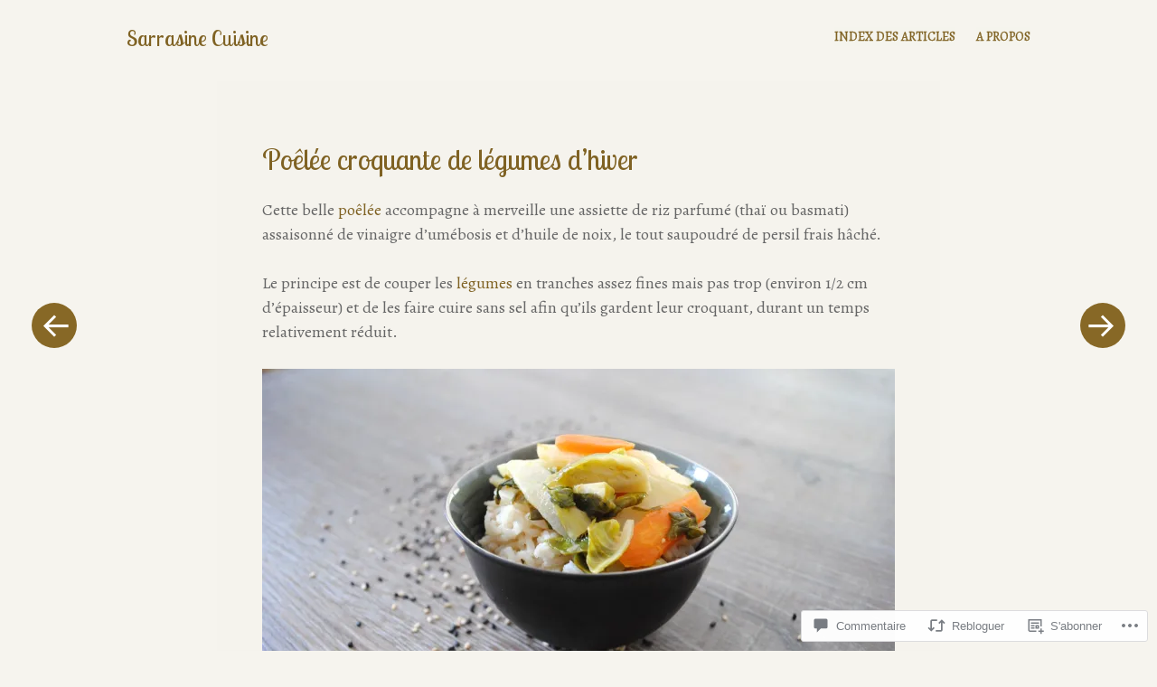

--- FILE ---
content_type: text/css;charset=utf-8
request_url: https://sarrasinecuisine.wordpress.com/_static/??-eJx9i0EOwjAMwD5ECCtoN8RbtiiUojSJllbTfs+4jQs3W7JxdSDTxtqwvbhyoPcZw7tiUcJomzCsTlbPFHHCQ187uPRcNHDhWSzvmHGvDvpvymwgRlMrpj8CT5nK8l0f9T7cxnG4XFNK7w8+Kj+z&cssminify=yes
body_size: 954
content:



#flickr_badge_wrapper {
	background: transparent;
	border: 0 none !important;
}
#flickr_badge_uber_wrapper {
	margin: 0 auto;
}
#flickr_badge_uber_wrapper td {
	border-bottom: 0;
}
#flickr_badge_uber_wrapper tr:hover {
	background: transparent;
}
#flickr_badge_uber_wrapper a:link,
#flickr_badge_uber_wrapper a:active,
#flickr_badge_uber_wrapper a:visited {
	color: #ccc !important;
}
#flickr_badge_uber_wrapper a:hover,
#flickr_badge_uber_wrapper a:focus {
	color: #444;
}
.widget_recent_comments td {
	padding: 5px 5px 10px 5px;
	vertical-align: top;
}
.widget_authors ul,
.widget_author_grid ul {
	list-style: none;
	margin: 0;
	padding: 0;
}
.widget_authors img {
	vertical-align: middle;
}
.widget_authors li {
	list-style: none;
	margin-bottom: 10px;
}
.widget_authors ul li:before {
	content: '';
}
#wpstats {
	display: block;
	margin: 0 auto 1.5em;
}



.sharedaddy ul li:before {
	content: "";
	margin: 0;
	padding: 0;
}



.wf-active > body,
.wf-active body, 
.wf-active button, 
.wf-active input, 
.wf-active select, 
.wf-active textarea,
.wf-active .main-navigation, 
.wf-active .menu-toggle, 
.wf-active .main-small-navigation .menu,  
.wf-active #colophon, 
.wf-active .site-description, 
.wf-active .entry-meta, 
.wf-active .entry-content, 
.wf-active .entry-summary,
.wf-active .comment-content,
.wf-active .comment-meta, 
.wf-active .nocomments, 
.wf-active .widget,
.wf-active #infinite-footer .blog-credits, 
.wf-active #infinite-footer .blog-credits a, 
.wf-active #infinite-footer .blog-credits a:focus, 
.wf-active #infinite-footer .blog-credits a:hover, 
.wf-active #infinite-footer .blog-info a, 
.wf-active #infinite-footer .blog-info a:focus, 
.wf-active #infinite-footer .blog-info a:hover {
	font-weight: 400;
}

.reblogger-note img.avatar {
	float: left;
	padding: 0;
	border: 0;
}

.reblogger-note-content {
	margin: 0 0 20px;
}

.wpcom-reblog-snapshot .reblog-from img {
	margin: 0 .75em 0 0;
	padding: 0;
	border: 0;
}

.wpcom-reblog-snapshot .reblogger-note img.avatar {
	float: left;
	padding: 0;
	border: 0;
	margin: 0 .5em 0 0;
}

.wpcom-reblog-snapshot {
	margin-bottom: 1em;
}

.wpcom-reblog-snapshot p.reblog-from {
	margin: 0 0 1em 0;
}

.wpcom-reblog-snapshot p.reblogger-headline {
	line-height: 32px;
	margin: 0 0 1em 0;
}

.wpcom-reblog-snapshot .reblogged-content {
	margin: 0 0 1em 0;
}


.reblog-post .wpcom-enhanced-excerpt-content {
	border-left: 3px solid #eee;
	padding-left: 15px;
}

.reblog-post ul.thumb-list {
	display: block;
	list-style: none;
	margin: 2px 0;
	padding: 0;
	clear: both;
}

.reblog-post ul.thumb-list li {
	display: inline;
	margin: 0;
	padding: 0 1px;
	border: 0;
}

.reblog-post ul.thumb-list li a {
	margin: 0;
	padding: 0;
	border: 0;
}

.reblog-post ul.thumb-list li img {
	margin: 0;
	padding: 0;
	border: 0;
}

.reblog-post .wpcom-enhanced-excerpt {
	clear: both;
}

.reblog-post .wpcom-enhanced-excerpt address,
.reblog-post .wpcom-enhanced-excerpt li,
.reblog-post .wpcom-enhanced-excerpt h1,
.reblog-post .wpcom-enhanced-excerpt h2,
.reblog-post .wpcom-enhanced-excerpt h3,
.reblog-post .wpcom-enhanced-excerpt h4,
.reblog-post .wpcom-enhanced-excerpt h5,
.reblog-post .wpcom-enhanced-excerpt h6,
.reblog-post .wpcom-enhanced-excerpt p {
	font-size: 100% !important;
}

.reblog-post .wpcom-enhanced-excerpt blockquote,
.reblog-post .wpcom-enhanced-excerpt pre,
.reblog-post .wpcom-enhanced-excerpt code,
.reblog-post .wpcom-enhanced-excerpt q {
	font-size: 98% !important;
}


.reblog-from img {
	margin: 0 10px 0 0;
	vertical-align: middle;
	padding: 0;
	border: 0;
}

.reblog-source {
	margin-bottom: 0;
	font-size: .8em;
	line-height: 1;
}

.reblog-source .more-words {
	color: #668eaa;
}

.wpcom-reblog-snapshot .reblog-post {
	box-shadow: 0 0 0 1px rgba(46, 68, 83, .1) inset, 0 1px 1px rgba(46, 68, 83, .05);
	border-radius: 4px;
	padding: 24px;
}


.wpcom-reblog-snapshot .reblogger-note {
	margin: 0 0 1em 0;
	overflow: hidden;
}

.wpcom-reblog-snapshot p.reblogger-headline {
	line-height: 32px;
	margin: 0 0 1em 0;
}

.wpcom-reblog-snapshot .reblogger-note-content {
	margin: 0;
	padding: 0;
}

body .wpcom-reblog-snapshot .reblogger-note-content blockquote {
	font-style: normal;
	font-weight: normal;
	font-size: 1em;
	margin: 0;
	padding: 0;
	position: relative;
	border: none;
}

.wpcom-reblog-snapshot .reblogger-note-content blockquote p:last-child {
	margin-bottom: 0;
}
.geolocation-chip .noticon {
  display: inline-block;
  vertical-align: middle;
}

.geolocation-chip {
  margin-bottom: 1em;
}